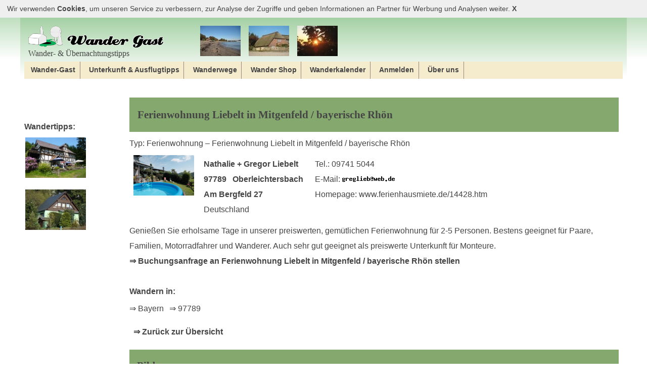

--- FILE ---
content_type: text/html; charset=UTF-8
request_url: https://www.wander-gast.de/unterkunft/anzeige.php?aid=1024
body_size: 5289
content:
  <!DOCTYPE html><html lang='de'><head><meta charset='utf-8'><title>wandern in Oberleichtersbach, Ferienwohnung Liebelt in Mitgenfeld ...</title><meta name='google-site-verification' content='1NYF7PmNpLk-MXVIZRSMPirOPGiTPWGq4_-uMMG-LZI'><meta name='description' content='Genießen Sie erholsame Tage in unserer preiswerten, gemütlichen Ferienwohnung für 2-5 Personen. Bestens geeignet für Paare, Familien, Motorradfahrer...'><meta name='keywords' content='Oberleichtersbach Ferienwohnung Liebelt in Mitgenfeld / bayerische Rhön Wandern Wanderweg Ausflugsziel Ferienwohnung Hotel Gasthof'><meta name='author' content='Joachim Tamcke, www.wander-gast.de'><meta name='viewport' content='width=device-width,initial-scale=1.0'><meta name='revisit-after' content='7 days'><meta name='robots' content='index,follow'><meta property='og:title' content='Tipps zum Wandern & Übernachten www.wander-gast.de Ferienwohnung Pension Hotel'><meta property='og:description' content='Gastgeber aus Deutschland, Österreich und der Schweiz stellen ihr Angebot und die Wander- und Freizeitmöglichkeiten in ihrer Region vor. Ferienwohnung, Pension, Gasthof oder Hotel für Urlauber und Wanderer.'><meta property='og:image' content='https://www.wander-gast.de/images/wandergast-urlaub-og01.jpg'><meta property='og:url' content='https://www.wander-gast.de'><meta property='og:type' content='website'><link rel='canonical' href='https://www.wander-gast.de/unterkunft/anzeige.php?aid=1024'><link rel='icon' href='https://www.wander-gast.de/favicon.ico' type='image/x-icon'><link rel='apple-touch-icon-precomposed' href='https://www.wander-gast.de/apple-touch-icon.png'><link href='https://www.wander-gast.de/css/wandergast-style021.css' rel='stylesheet' type='text/css' media='all'></head><body id='sbody' onload='load(12,50.29361,9.82491,"Ferienwohnung Liebelt in Mitgenfeld / bayerische Rhön","97789","Oberleichtersbach")' onunload='GUnload()'><div id='cookie'>Wir verwenden <a class='fet' href='https://www.wander-gast.de/rt/impressum.php#cookie' rel='nofollow' title='wander-gast.de: Hinweise zur Nutzung von Cookies'>Cookies</a>, um unseren Service zu verbessern, zur Analyse der Zugriffe und geben Informationen an Partner für Werbung und Analysen weiter.  <a class='fet' href='javascript:oCookie()' title='Diesen Hinweis bitte nicht mehr anzeigen'> X </a></div><div id='spage'><header id='shead'><a id='top'></a><div id='logo'><a href='https://www.wander-gast.de' title='Tipps zum Wandern'><img src='https://www.wander-gast.de/images/wander-gast.png' alt='Wander-Gast' width='268' height='44' title='Wander und Ausflugtipps'><br>Wander&dash; &amp; Übernachtungstipps</a><span id='kbild'><a id='sp2o'  href='https://www.wander-gast.de/unterkunft/ostsee.php' title='Wandern an der Ostsee und Nordsee'><img src='https://www.wander-gast.de/images/ostsee.jpg' width='80' height='60' alt='Ostseewandern' title='Wandern an der Ostsee'/></a><a id='sp2wj' href='https://www.wander-gast.de/wandershop/wanderjacke.php' title='Wanderjacken Wanderhosen Wanderschuhe'><img src='https://www.wander-gast.de/images/wanderjacken.jpg' width='80' height='60' alt='Wanderjacken' title='Wanderjacken Wanderhosen Wanderschuhe'/></a><a id='sp2wa' href='https://www.wander-gast.de/wanderweg/wanderweg.php' title='Wanderwege in Deutschland'><img src='https://www.wander-gast.de/images/wanderweg1.jpg' width='80' height='60' alt='Wanderwege' title='Wanderwege in Deutschland. Wandern in der kalten Jahreszeit'/></a></span></div><nav id='snav'><div id='hsnav'><a href='https://www.wander-gast.de'><img src='https://www.wander-gast.de/images/wander-gast.png' alt='Wander-Gast' width='220' height='44' title='Wander und Ausflugtipps'></a><a href='https://www.wander-gast.de/unterkunft/wandersuche.php'><img class='hsuch' src='https://www.wander-gast.de/images/wandergast-suche.png' alt='Suche' width='40' height='40' title='Eintrag in www.wander-gast.de suchen'></a><a class='flr' href='javascript:oMenu()' title='wander-gast.de Menü'><img class='mlog' src='https://www.wander-gast.de/images/menue2.png' width='12' height='10' alt='Menü' title='Wander- &amp; Übernachtungstipps'></a></div><ul id='mnav' class='kl2 fnav'><li><a href='https://www.wander-gast.de' title='wander-gast.de Übersicht'>Wander-Gast</a></li><li><a href='https://www.wander-gast.de/unterkunft/unterkunft.php' title='Ausflugtipps Unterkunft &amp; Gastronomie für Wanderer und Freunde'>Unterkunft &amp; Ausflugtipps</a></li><li><a href='https://www.wander-gast.de/wanderweg/wanderweg.php' title='Wanderwege in Deutschland, Österreich und der Schweiz'>Wanderwege </a></li><li><a href='https://www.wander-gast.de/wandershop/wandershop.php' title='Outdoor&dash; &amp; Wanderbekleidung, Wanderjacken, Trekkinghosen, Lederhosen'>Wander Shop </a></li><li><a href='https://www.wander-gast.de/kalender/wanderkalender.php' title='Wandertage, Wandertreffs, Wanderveranstaltungen'>Wanderkalender </a></li><li><a href='https://www.wander-gast.de/verm/verm.php' title='Anmelden und Registrieren auf wander-gast.de, Basis- und Premiumanzeigen aufgeben'>Anmelden </a></li><li><a href='https://www.wander-gast.de/service/service.php' title='Service und Informationen'>Über uns </a></li></ul></nav></header><main id='smain'><aside id='lmain'><div class='anztip'><strong>Wandertipps:</strong><br><a href='https://www.wander-gast.de/unterkunft/anzeige.php?aid=926' title='Hof Guttels - Waldgasthof und Ferienpension'><img src='https://www.wander-gast.de/images/anz/926_1.jpg' class='absu' title='Hof Guttels - Waldgasthof und Ferienpension' alt='Hof Guttels - Waldgasthof und Ferienpension' width='120' height='80'/></a><a href='https://www.wander-gast.de/unterkunft/anzeige.php?aid=551' title='FeWo Klingenthal'><img src='https://www.wander-gast.de/images/anz/551_1.jpg' class='absu' title='FeWo Klingenthal' alt='FeWo Klingenthal' width='120' height='80'/></a></div></aside><div id='dmain' class='mt'><section id='mtextK' ><div class='xanz'><div id='norm'><h1 class='aueber'>Ferienwohnung Liebelt in Mitgenfeld / bayerische Rhön</h1>Typ: Ferienwohnung  &ndash; Ferienwohnung Liebelt in Mitgenfeld / bayerische Rhön<br><img class='fll alog' src='https://www.wander-gast.de/images/anz/1024_1.jpg' title='Ferienwohnung Liebelt in Mitgenfeld / bayerische Rhön' alt='Ferienwohnung Liebelt in Mitgenfeld / bayerische Rhön' width='120' height='80'/><span class='adr'><strong>Nathalie + Gregor Liebelt
			         <br>97789 &nbsp; Oberleichtersbach 
					 <br>Am Bergfeld 27</strong>
					 <br>Deutschland</span><span class='adr'>Tel.: 09741 5044
			         <br>E-Mail: <img src='../images/anz/em1024.png' alt='Kontakt per E-Mail' width='105' height='13' class='imgmail'><br>Homepage: www.ferienhausmiete.de/14428.htm</span></div><br class='clb'><div class='txtanz'>Genießen Sie erholsame Tage in unserer preiswerten, gemütlichen Ferienwohnung für 2-5 Personen. Bestens geeignet für Paare, Familien, Motorradfahrer und Wanderer. Auch sehr gut geeignet als preiswerte Unterkunft für Monteure.<br><a class='fet' href='https://www.wander-gast.de/unterkunft/buchungsanfrage.php?aid=1024' title='Anfrage an Ferienwohnung Liebelt in Mitgenfeld / bayerische Rhön'>&rArr; Buchungsanfrage an Ferienwohnung Liebelt in Mitgenfeld / bayerische Rhön stellen</a></div><br><strong>Wandern in:</strong><ul class='regl'><li><a href='https://www.wander-gast.de/unterkunft/bayern.php' title='Wandern in Bayern'>&rArr; Bayern</a></li><li></li><li><a href='https://www.wander-gast.de/unterkunft/gastgeber-plz-9.php' title='Wandern in der Region Plz: 9'>&rArr; 97789</a></li></ul><div class='zurueck'><a href='https://www.wander-gast.de/unterkunft/unterkunft.php' title='Zurück zur Übersicht'>&rArr; Zurück zur Übersicht</a></div> <h2 class='aueber'>Bilder</h2> <span class='abilder'><img src='https://www.wander-gast.de/images/anz/1024_1.jpg' width='130' title='Unterkunft und Wandertipps' alt='Tipps zum Wandern und Übernachten'><img src='https://www.wander-gast.de/images/anz/1024_2.jpg' width='130' title='Unterkunft und Wandertipps' alt='Tipps zum Wandern und Übernachten'></span><div class='zurueck'><a href='https://www.wander-gast.de/unterkunft/unterkunft.php' title='Zurück zur Übersicht'>&rArr; Zurück zur Übersicht</a></div> <h2 class='aueber'>Ausstattung</h2> <div class='txtanz'><figure class='eanz'><img src='https://www.Wander-Gast.de/images/eigen/3.png' alt='Bad' width='25' height='25' title='Bad'> <figcaption>Bad</figcaption></figure><figure class='eanz'><img src='https://www.Wander-Gast.de/images/eigen/8.png' alt='Dusche' width='25' height='25' title='Dusche'> <figcaption>Dusche</figcaption></figure><figure class='eanz'><img src='https://www.Wander-Gast.de/images/eigen/15.png' alt='Parkplatz' width='25' height='25' title='Parkplatz'> <figcaption>Parkplatz</figcaption></figure></div><br class='clb'><div class='zurueck'><a href='https://www.wander-gast.de/unterkunft/unterkunft.php' title='Zurück zur Übersicht'>&rArr; Zurück zur Übersicht</a></div> <h2 class='aueber'>Anlage / Unterkunft</h2> <div class='txtanz'>Unsere familienfreundliche, ca. 50 qm große Wohnung ist für bis zu 5 Personen geeignet. Sie umfasst ein Schlafzimmer mit Doppel- und Einzelbett sowie evtl. einem Zustellbett, eine komplett ausgestattete Küche, ein Wohn-/Eßzimmer mit ausziehbarem Sofa und Eßecke, und ein Bad. Das Wohnzimmer bietet direkten Zugang zur Terrasse und zum Garten.</div><div class='zurueck'><a href='https://www.wander-gast.de/unterkunft/unterkunft.php' title='Zurück zur Übersicht'>&rArr; Zurück zur Übersicht</a></div> <h2 class='aueber'>Ort / Umgebung</h2> <div class='txtanz'>Unsere gemütlich eingerichtete Ferienwohnung liegt am Ortsrand unseres Dorfes Mitgenfeld, nahegelegen zur Autobahn, dem Kurort Bad Brückenau und zum Erholungs- und Freizeitgebiet Rhön.
Durch die gute Verkehrsanbindung lassen sich viele Sehenswürdigkeiten und Ausflugsziele der Rhön schnell erreichen.</div><div class='zurueck'><a href='https://www.wander-gast.de/unterkunft/unterkunft.php' title='Zurück zur Übersicht'>&rArr; Zurück zur Übersicht</a></div> <h2 class='aueber'>Besonderheiten</h2> <div class='txtanz'>Ausstattung innen: 
Dusche/Badewanne, WC, warmes Wasser, komplett eingerichtete Küche mit Kühlschrank, Gefrierfach, Wasserkocher, Kaffeemaschine, Toaster, Mikrowelle, Spülmaschine, Geschirr und Besteck. Radio, Sat-TV, gemütlicher Kaminofen. Handtücher, Bett- und Tischwäsche werden gestellt, ein Kinderreisebett ist vorhanden.
Kostenfreies WLAN.</div><div class='zurueck'><a href='https://www.wander-gast.de/unterkunft/unterkunft.php' title='Zurück zur Übersicht'>&rArr; Zurück zur Übersicht</a></div> <h2 class='aueber'>Extra Angebote</h2> <div class='txtanz'>Ausstattung außen: 
Terrasse mit kleinem Pool und traumhafter Aussicht, Gartenmöbel, Grill und Liegestühle.
 Ein PKW-Stellplatz sowie ein separater Eingang sind vorhanden.

Mietpreis ab 55 EUR/Tag für 2 Personen, jede weitere Person 15 EUR/Tag. 
Für Kurzaufenthalte unter 3 Nächte 5 EUR pro Person und Tag Aufpreis.
Nebenkosten und Endreinigung inklusive, evtl. Haustiere nach Absprache.</div><div class='zurueck'><a href='https://www.wander-gast.de/unterkunft/unterkunft.php' title='Zurück zur Übersicht'>&rArr; Zurück zur Übersicht</a></div> <h2 class='aueber'>Kartenansicht</h2>Tipps zum Wandern und Übernachten für die Freizeit und den Urlaub von Gastgebern aus der Region.<br>Kartenübersicht:<div id='map2' style='width:100%; height:350px'>Kartendaten werden geladen...</div><div class='zurueck'><a href='https://www.wander-gast.de/unterkunft/unterkunft.php' title='Zurück zur Übersicht'>&rArr; Zurück zur Übersicht</a></div> <h2 class='aueber'>Kontakt</h2>Typ: Ferienwohnung  &ndash; Ferienwohnung Liebelt in Mitgenfeld / bayerische Rhön<br><img class='fll alog' src='https://www.wander-gast.de/images/anz/1024_1.jpg' title='Ferienwohnung Liebelt in Mitgenfeld / bayerische Rhön' alt='Ferienwohnung Liebelt in Mitgenfeld / bayerische Rhön' width='120' height='80'/><span class='adr'><strong>Nathalie + Gregor Liebelt
			         <br>97789 &nbsp; Oberleichtersbach 
					 <br>Am Bergfeld 27</strong>
					 <br>Deutschland</span><span class='adr'>Tel.: 09741 5044
			         <br>E-Mail: <img src='../images/anz/em1024.png' alt='Kontakt per E-Mail' width='105' height='13' class='imgmail'><br>Homepage: www.ferienhausmiete.de/14428.htm</span><br class='clb'><a class='fet' href='https://www.wander-gast.de/unterkunft/buchungsanfrage.php?aid=1024' title='Anfrage an Ferienwohnung Liebelt in Mitgenfeld / bayerische Rhön'>&rArr; Buchungsanfrage an Ferienwohnung Liebelt in Mitgenfeld / bayerische Rhön stellen</a><br><br><strong>Wandern in:</strong><ul class='regl'><li><a href='https://www.wander-gast.de/unterkunft/bayern.php' title='Wandern in Bayern'>&rArr; Bayern</a></li><li></li><li><a href='https://www.wander-gast.de/unterkunft/gastgeber-plz-9.php' title='Wandern in der Region Plz: 9'>&rArr; 97789</a></li></ul> <div class='zurueck'><a href='https://www.wander-gast.de/unterkunft/unterkunft.php' title='Zurück zur Übersicht'>&rArr; Zurück zur Übersicht</a></div><div class='kl2'><hr>Hinweis:<br>Bei Fragen zur Anzeigennummer 1024 wenden Sie sich bitte direkt an den Anbieter.<br/> Für den Inhalt und die verwendeten Bilder dieser Anzeige ist allein der Anbieter verantwortlich.</div> <ul class='clb kl2 vlist2'><li>Anzeigen Nr.: 1024</li><li>Aufrufe: 5779</li><li>Online seit: 11.05.2015</li><li>Aktualisiert am: 25.08.2024</li></ul></div></section><section id='art'><h2>Ferienwohnungen &amp; Hotels &amp; Gasthäuser &amp; Pensionen</h2></section><section id='mtextF' ><br class='clb'><hr><br/><p class="prebesch clb">weiter Angebote gibt es in unserem WanderShop <a class="shl fet" href="https://www.wander-gast.de/wandershop/wandershop.php" title="Wanderbekleidung auf www.wander-gast.de"> zum Wandershop </a></p><div class="maws"><div class="artsp clb"><div class="awsart"><a href="https://www.amazon.de/dp/3440173887?tag=wande-21&amp;linkCode=osi&amp;th=1&amp;psc=1" title="BASIC Gartenvögel: 121 Arten einfach und..." rel="nofollow" ><p class="ueart">BASIC Gartenvögel: 121 Arten einfach und sicher erkennen - In drei Schritten zur richtigen Art (Kosmos-Naturführer Basics)</p><img src="https://m.media-amazon.com/images/I/41nnZMdcmpL._SL160_.jpg" width="95" height="160" title="BASIC Gartenvögel: 121 Arten einfach und sicher erkennen - In drei..." alt="BASIC Gartenvögel: - www.wander-gast.de, Tipps für Wanderer"></a><div><br>Beschaffenheit: </div><p class="fussart clb"><a href="https://www.amazon.de/dp/3440173887?tag=wande-21&amp;linkCode=osi&amp;th=1&amp;psc=1" title="mehr Informationen BASIC Gartenvögel: 121 Arten einfach und sicher... und Artikel direkt Bestellen" rel="nofollow" >&rArr; mehr Informationen... & Bestellen</a></p><p class="amahinw">Partnerlink, Angebot gefunden bei amazon</p></div><div class="awsart"><a href="https://www.amazon.de/dp/3440178110?tag=wande-21&amp;linkCode=osi&amp;th=1&amp;psc=1" title="Das NABU-Vogelbuch: 315 Vogelarten..." rel="nofollow" ><p class="ueart">Das NABU-Vogelbuch: 315 Vogelarten Deutschlands – einfach bestimmen mit über 1000 einzigartigen Fotos. Schütze, was du liebst: Der Kauf dieses Buchs unterstützt den NABU-Vogelschutz</p><img src="https://m.media-amazon.com/images/I/51k3ZxNmHbL._SL160_.jpg" width="112" height="160" title="Das NABU-Vogelbuch: 315 Vogelarten Deutschlands – einfach bestimmen..." alt="Das NABU-Vogelbuch: - www.wander-gast.de, Tipps für Wanderer"></a><div><br>Beschaffenheit: </div><p class="fussart clb"><a href="https://www.amazon.de/dp/3440178110?tag=wande-21&amp;linkCode=osi&amp;th=1&amp;psc=1" title="mehr Informationen Das NABU-Vogelbuch: 315 Vogelarten Deutschlands –... und Artikel direkt Bestellen" rel="nofollow" >&rArr; Artikel Beschreibung... & Bestellen</a></p><p class="amahinw">Partnerlink, Angebot gefunden bei amazon</p></div></div></div> <small>Artikeldaten vom: 09 November 2025 </small><hr class='clb'></section></div></main><aside id='sright'><div class='kl2 frm'><form action='https://www.wander-gast.de/unterkunft/ortsuche.php' method='post' id='arto' name='arto'><strong>Gastgeber suchen:</strong><br/>Bitte wählen Sie ein Land und geben Sie einen Ort oder eine Postleitzahl ein!<br><fieldset id='fset' class='osu'>
			<span class='fll swz'><label for='la1'><input type='radio' id='la1' name='mland' value='Deutschland' checked='checked'>  <img src='https://www.wander-gast.de/images/germany.png' width='20' height='12' alt='DEU' title='Gastgeber und Wandertipps in Deutschland'> Deutschland</label>
			<label for='la2'><input type='radio' id='la2' name='mland' value='Oesterreich'>  <img src='https://www.wander-gast.de/images/austria.png' width='20' height='13' alt='AUT' title='Gastgeber und Wandertipps in &Ouml;sterreich'> Österreich</label>
			<label for='la3'><input type='radio' id='la3' name='mland' value='Schweiz'>  <img src='https://www.wander-gast.de/images/switz.png' width='20' height='13' alt='CHE' title='Gastgeber und Wandertipps in Schweiz'> Schweiz</label></span><span class='fll swz'><label id='ladd' for='address'>Ort:<br><input type='text' id='address' name='address' value='' maxlength='70' title='Wanderangebote - Ort angeben' placeholder='PLZ oder Ort' required='required'></label>
			<input type='submit' value='Suchen' title='Wanderort anzeigen'></span></fieldset></form></div></aside><br class='clb'><aside id='sbott'></aside><footer id='sfoot' class='kl3'><div id='fuss1' class='fdiv'><nav id='fnav1'><ul class='fnav'><li><a href='https://www.wander-gast.de/rt/kontakt.php' title='Kontakt' rel='nofollow'>Kontakt</a></li><li><a href='https://www.wander-gast.de/rt/impressum.php' title='Impressum' rel='nofollow'>Impressum</a></li><li><a href='https://www.wander-gast.de/rt/tz.php' title='Datenschutz' rel='nofollow'>Datenschutz</a></li><li><a href='https://www.wander-gast.de/rt/agb.php' title='AGB' rel='nofollow'>AGB</a></li></ul></nav></div><div id='fuss2' class='fdiv'><nav id='fnav2'><ul class='fnav'><li><a href='https://www.wander-gast.de/service/faq.php' title='Vorteile für Ferienwohnung, Hotel, Pension und Gasthof'>FAQ</a></li><li><a href='https://www.wander-gast.de/service/wander-gast-news.php' title='Neuigkeiten auf wander-gast.de'>News</a></li><li><a href='https://www.wander-gast.de/service/empfehlungen.php' title='Empfehlungen und Partner'>Empfehlungen</a></li><li><a href='https://www.wander-gast.de/wandershop/wandershop.php' title='Outdoor &amp; Wandershop &dash; Wanderjacken, Wanderhosen, Wandersandalen...'>Trekking Shop</a></li></ul></nav></div><div id='fuss3' class='fdiv'></div><hr><p class='kl4'><a target='_blank' title='Idee+Konzept - EDV Beratung' href='http://www.tamcke-konzept.de'><span id='fta' class='mysp'></span> &copy; 2010 - 2026 by wander-gast.de</a></p></footer></div><div id='mtop'><a href='javascript:self.scrollTo(0,0);' rel='nofollow' title='nach Oben'><img src='https://www.wander-gast.de/images/top-wandergast.png' width='20' height='20' title='nach Oben' alt='Top'/></a></div><script src='https://www.wander-gast.de/inc/wandergast5.js' async defer></script><script type='text/javascript' src='https://maps.googleapis.com/maps/api/js?v=3.exp&amp;key=AIzaSyBQGC3OM0jf6QQWBvToofRq9XNuM8LzjL8&amp;sensor=false'></script>
<script type='text/javascript' src='https://www.wander-gast.de/inc/singelmapap3.js' async defer></script></body></html>

--- FILE ---
content_type: text/javascript
request_url: https://www.wander-gast.de/inc/wandergast5.js
body_size: 1269
content:
//<![CDATA[
var nutzbar = false;
var mopen = false;
var mcookie = document.getElementById("cookie");
getCookie();
if (document.body.style.scrollbar3dLightColor != undefined) { //IE 
if (document.body.style.msInterpolationMode != undefined){ //IE > 6 
nutzbar = true;}
} else {
nutzbar = true;} /* Beginn Ereignisüberwachung */
if (nutzbar == true) {
addEvent(window, "load", fixieren);
addEvent(window, "resize", fixieren2);
addEvent(window, "scroll", fixieren);
} /* Ende Ereignisüberwachung */
if (document.getElementById("mnav")){
var nav = document.getElementById("mnav");
var nav2 = document.getElementById("mnav2");
var html = document.getElementsByTagName("html")[0];
var gt = document.getElementById("mtop");
var top_nav = Math.round(nav.getBoundingClientRect().top);
var top_html = Math.round(html.getBoundingClientRect().top);
var dist_html_nav = top_nav - top_html;
}
function fixieren(){
var scrollweite;
if (nav){
window.getComputedStyle ? scrollweite = pageYOffset : scrollweite = document.documentElement.scrollTop;
if (scrollweite > dist_html_nav +100 ){
gt.style.visibility = "visible";
} else {
gt.style.visibility = "hidden";
}}}
function fixieren2(){
if(nav){
fixieren();
if(window.innerWidth > 640){nav.style.display = "block";}
else{nav.style.display = "none";}
if(nav2){
if(window.innerWidth > 640){nav2.style.display = "block";}
else{nav2.style.display = "none";}
}}}
function addEvent (obj, type, fn){
if (obj.addEventListener){
obj.addEventListener(type, fn, false);
}else if (obj.attachEvent){
obj.attachEvent('on' + type, function () {return fn.call(obj, window.event);});
}}
function oMenu(){
var mmenu = document.getElementById("mnav");
if(	mmenu.style.display == "block"){
mmenu.style.display = "none";
}
else{ mmenu.style.display = "block";}
if(window.innerWidth > 640){mmenu.style.display = "block";}
}
function oMenu2(){
var mmenu2 = document.getElementById("mnav2");
if(	mmenu2.style.display == "block"){
mmenu2.style.display = "none";
}
else{ mmenu2.style.display = "block";}
if(window.innerWidth > 640){mmenu2.style.display = "block";}
}
function lck(lkn,para){lk = 0;if(lck.arguments.length > 2){if(lck.arguments[2] == 1){lk = 1;}}
http_request = false;if (window.XMLHttpRequest){http_request = new XMLHttpRequest();if(http_request.overrideMimeType){http_request.overrideMimeType('text/xml');}} else if (window.ActiveXObject){
try{http_request = new ActiveXObject("Msxml2.XMLHTTP");} catch(e){try{http_request = new ActiveXObject("Microsoft.XMLHTTP");}catch(e){}}}
if (!http_request) {return true;}
if(lk == 0){url = "https://www.wander-gast.de/wsb/click.php?lkn="+lkn+"\u0026"+"para="+para;}
if(lk == 1){url = "https://www.wander-gast.de/wsb/voteme.php?ob="+lkn+"\u0026"+"para="+para;http_request.onreadystatechange = voteme;}
http_request.open('GET',url ,true);http_request.send();if(lk == 1){document.getElementById('bewant').innerHTML='... Ihre Bewertung wird aufgenommen ...';}
if(lk != 1){return true;}}
function voteme(){if (http_request.readyState == 4){if (http_request.status == 200){savetext = http_request.responseText; document.getElementById("bewant").innerHTML=savetext;}}}
function GUnload(){}
function oCookie(){var now = new Date(); var time = now.getTime(); time += 7200 * 1000; now.setTime(time); mcookie.style.display = "none";document.cookie ="cookie=OK;expires=" + now.toUTCString() +";path=/";}
function getCookie(){var keks = document.cookie;if (keks){if(keks.indexOf("cookie") > -1){mcookie.style.display = "none";}}}
//]]>

--- FILE ---
content_type: text/javascript
request_url: https://www.wander-gast.de/inc/singelmapap3.js
body_size: 339
content:
//<![CDATA[
var sZoom = 10;
var map = null;
var mapOptions = null;
var cLatitude = 53.000;
var cLongitude = 10.000;
var ht = "";
function load(zl,cLat,cLon,cANAME,cPLZ,cORT) {	
	if(typeof zl != 'undefined' && zl > 0){sZoom = zl;}
	if(typeof cLat != 'undefined' && cLat  > 0){cLatitude = cLat;}
    if(typeof cLon != 'undefined' && cLon > 0){cLongitude = cLon;}
	ht = "";
	if(typeof cANAME != 'undefined' && cANAME > " "){ ht += cANAME + " ";}
	if(typeof cPLZ != 'undefined' && cPLZ > " "){ht += cPLZ + " ";}
	if(typeof cORT != 'undefined' && cORT > " "){ht += cORT;}
	ht += " ";
	mapOptions ={
		zoom: sZoom,
		center:new google.maps.LatLng(cLatitude,cLongitude),
		mapTypeId: google.maps.MapTypeId.ROADMAP	
		};
	map = new google.maps.Map(document.getElementById("map2"),mapOptions);
	setpunkt();
}
function setpunkt(){
	var marker = new google.maps.Marker({
      position: new google.maps.LatLng(cLatitude,cLongitude),
      map: map,
      title: ht
  });
}
//]]>